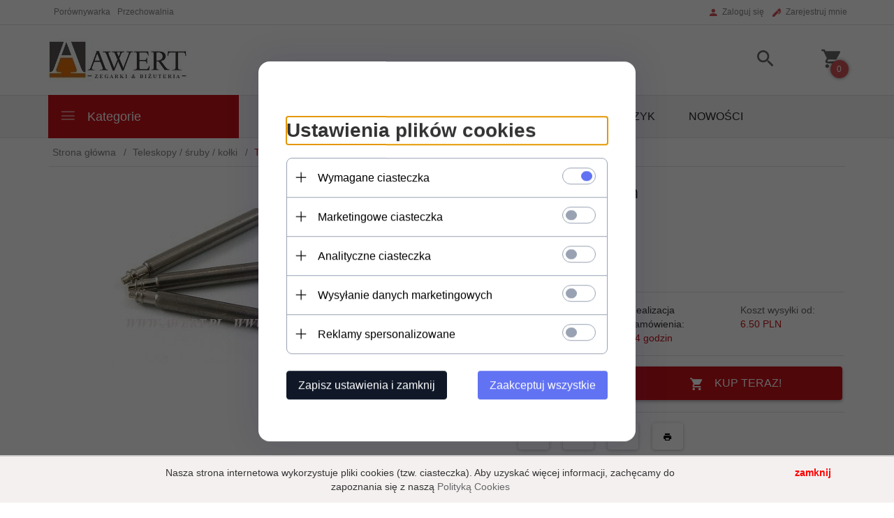

--- FILE ---
content_type: text/html; charset=UTF-8
request_url: https://www.awert.pl/ajax/info/cookie_banner/
body_size: 1160
content:
{"shopId":"1777","description":"[base64]\/[base64]","status":"1"}

--- FILE ---
content_type: text/html; charset=UTF-8
request_url: https://www.awert.pl/ajax/info/mis/
body_size: -14
content:
{"misId":"e7ff393dbf35875582dca89db07484b9"}

--- FILE ---
content_type: text/html; charset=UTF-8
request_url: https://www.awert.pl/ajax/pinfo/inventory/
body_size: 173
content:

<form id="options_form" name="options_form" method="post" action="/_cart/index/">
    <div id="options_form_tab" class="inventory-container">
            </div>
    <input type="hidden" id="products_id" name="products_id" value="5525" />
    <input type="hidden" id="rtime" name="rtime" value="24 godzin" />
    <script>
			window.jQuery && window.jQuery.trigger("inventoryLoaded");
    </script>


--- FILE ---
content_type: text/html; charset=UTF-8
request_url: https://www.awert.pl/ajax/info/top_info/pl/
body_size: 259
content:
{"infos":[{"id":"1","name":"polityka cookies","color":"f5f0f0","bgcolor":"","closecolor":"ff0000","position":"1","description":"<p style=\"text-align: center;\">Nasza strona internetowa wykorzystuje pliki cookies (tzw. ciasteczka). Aby uzyska\u0107 wi\u0119cej informacji, zach\u0119camy do zapoznania si\u0119 z nasz\u0105 <a href=\"http:\/\/www.awert.pl\/_cms\/view\/32\/polityka-cookies.html\">Polityk\u0105 Cookies<\/a><\/p>","closelabel":"zamknij"}]}

--- FILE ---
content_type: text/html; charset=utf-8
request_url: https://accounts.google.com/o/oauth2/postmessageRelay?parent=https%3A%2F%2Fwww.awert.pl&jsh=m%3B%2F_%2Fscs%2Fabc-static%2F_%2Fjs%2Fk%3Dgapi.lb.en.2kN9-TZiXrM.O%2Fd%3D1%2Frs%3DAHpOoo_B4hu0FeWRuWHfxnZ3V0WubwN7Qw%2Fm%3D__features__
body_size: 161
content:
<!DOCTYPE html><html><head><title></title><meta http-equiv="content-type" content="text/html; charset=utf-8"><meta http-equiv="X-UA-Compatible" content="IE=edge"><meta name="viewport" content="width=device-width, initial-scale=1, minimum-scale=1, maximum-scale=1, user-scalable=0"><script src='https://ssl.gstatic.com/accounts/o/2580342461-postmessagerelay.js' nonce="eaI3GlVBJpYiZNSew0jvng"></script></head><body><script type="text/javascript" src="https://apis.google.com/js/rpc:shindig_random.js?onload=init" nonce="eaI3GlVBJpYiZNSew0jvng"></script></body></html>